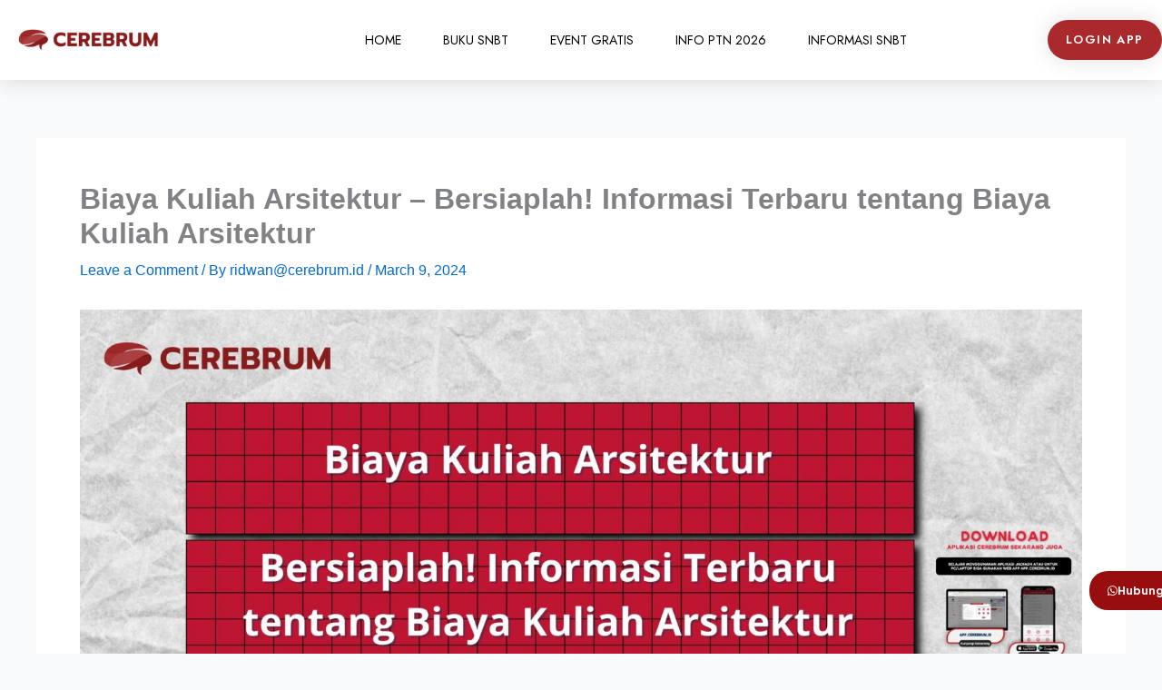

--- FILE ---
content_type: text/css
request_url: https://cerebrum.id/wp-content/uploads/elementor/css/post-25296.css?ver=1768596374
body_size: 1019
content:
.elementor-25296 .elementor-element.elementor-element-22736cd1 > .elementor-container > .elementor-column > .elementor-widget-wrap{align-content:center;align-items:center;}.elementor-25296 .elementor-element.elementor-element-22736cd1:not(.elementor-motion-effects-element-type-background), .elementor-25296 .elementor-element.elementor-element-22736cd1 > .elementor-motion-effects-container > .elementor-motion-effects-layer{background-color:#ffffff;}.elementor-25296 .elementor-element.elementor-element-22736cd1{box-shadow:0px 0px 24px 0px rgba(0,0,0,0.15);transition:background 0.3s, border 0.3s, border-radius 0.3s, box-shadow 0.3s;z-index:1;}.elementor-25296 .elementor-element.elementor-element-22736cd1 > .elementor-background-overlay{transition:background 0.3s, border-radius 0.3s, opacity 0.3s;}.elementor-widget-theme-site-logo .widget-image-caption{color:var( --e-global-color-text );font-family:var( --e-global-typography-text-font-family ), Sans-serif;font-size:var( --e-global-typography-text-font-size );font-weight:var( --e-global-typography-text-font-weight );line-height:var( --e-global-typography-text-line-height );}.elementor-25296 .elementor-element.elementor-element-60d7c7ed{width:var( --container-widget-width, 104.211% );max-width:104.211%;--container-widget-width:104.211%;--container-widget-flex-grow:0;text-align:start;}.elementor-25296 .elementor-element.elementor-element-60d7c7ed img{width:196px;}.elementor-widget-nav-menu .elementor-nav-menu .elementor-item{font-family:var( --e-global-typography-primary-font-family ), Sans-serif;font-size:var( --e-global-typography-primary-font-size );font-weight:var( --e-global-typography-primary-font-weight );text-transform:var( --e-global-typography-primary-text-transform );line-height:var( --e-global-typography-primary-line-height );}.elementor-widget-nav-menu .elementor-nav-menu--main .elementor-item{color:var( --e-global-color-text );fill:var( --e-global-color-text );}.elementor-widget-nav-menu .elementor-nav-menu--main .elementor-item:hover,
					.elementor-widget-nav-menu .elementor-nav-menu--main .elementor-item.elementor-item-active,
					.elementor-widget-nav-menu .elementor-nav-menu--main .elementor-item.highlighted,
					.elementor-widget-nav-menu .elementor-nav-menu--main .elementor-item:focus{color:var( --e-global-color-accent );fill:var( --e-global-color-accent );}.elementor-widget-nav-menu .elementor-nav-menu--main:not(.e--pointer-framed) .elementor-item:before,
					.elementor-widget-nav-menu .elementor-nav-menu--main:not(.e--pointer-framed) .elementor-item:after{background-color:var( --e-global-color-accent );}.elementor-widget-nav-menu .e--pointer-framed .elementor-item:before,
					.elementor-widget-nav-menu .e--pointer-framed .elementor-item:after{border-color:var( --e-global-color-accent );}.elementor-widget-nav-menu{--e-nav-menu-divider-color:var( --e-global-color-text );}.elementor-widget-nav-menu .elementor-nav-menu--dropdown .elementor-item, .elementor-widget-nav-menu .elementor-nav-menu--dropdown  .elementor-sub-item{font-family:var( --e-global-typography-accent-font-family ), Sans-serif;font-size:var( --e-global-typography-accent-font-size );font-weight:var( --e-global-typography-accent-font-weight );text-transform:var( --e-global-typography-accent-text-transform );}.elementor-25296 .elementor-element.elementor-element-368d77b7{width:var( --container-widget-width, 104.875% );max-width:104.875%;--container-widget-width:104.875%;--container-widget-flex-grow:0;--e-nav-menu-horizontal-menu-item-margin:calc( 6px / 2 );--nav-menu-icon-size:30px;}.elementor-25296 .elementor-element.elementor-element-368d77b7 .elementor-menu-toggle{margin-left:auto;background-color:rgba(0,0,0,0);border-width:0px;border-radius:0px;}.elementor-25296 .elementor-element.elementor-element-368d77b7 .elementor-nav-menu .elementor-item{font-size:14px;font-weight:400;text-transform:uppercase;}.elementor-25296 .elementor-element.elementor-element-368d77b7 .elementor-nav-menu--main .elementor-item{color:#000000;fill:#000000;padding-top:36px;padding-bottom:36px;}.elementor-25296 .elementor-element.elementor-element-368d77b7 .elementor-nav-menu--main .elementor-item:hover,
					.elementor-25296 .elementor-element.elementor-element-368d77b7 .elementor-nav-menu--main .elementor-item.elementor-item-active,
					.elementor-25296 .elementor-element.elementor-element-368d77b7 .elementor-nav-menu--main .elementor-item.highlighted,
					.elementor-25296 .elementor-element.elementor-element-368d77b7 .elementor-nav-menu--main .elementor-item:focus{color:#A9292D;fill:#A9292D;}.elementor-25296 .elementor-element.elementor-element-368d77b7 .elementor-nav-menu--main:not(.e--pointer-framed) .elementor-item:before,
					.elementor-25296 .elementor-element.elementor-element-368d77b7 .elementor-nav-menu--main:not(.e--pointer-framed) .elementor-item:after{background-color:#A9292D;}.elementor-25296 .elementor-element.elementor-element-368d77b7 .e--pointer-framed .elementor-item:before,
					.elementor-25296 .elementor-element.elementor-element-368d77b7 .e--pointer-framed .elementor-item:after{border-color:#A9292D;}.elementor-25296 .elementor-element.elementor-element-368d77b7 .e--pointer-framed .elementor-item:before{border-width:3px;}.elementor-25296 .elementor-element.elementor-element-368d77b7 .e--pointer-framed.e--animation-draw .elementor-item:before{border-width:0 0 3px 3px;}.elementor-25296 .elementor-element.elementor-element-368d77b7 .e--pointer-framed.e--animation-draw .elementor-item:after{border-width:3px 3px 0 0;}.elementor-25296 .elementor-element.elementor-element-368d77b7 .e--pointer-framed.e--animation-corners .elementor-item:before{border-width:3px 0 0 3px;}.elementor-25296 .elementor-element.elementor-element-368d77b7 .e--pointer-framed.e--animation-corners .elementor-item:after{border-width:0 3px 3px 0;}.elementor-25296 .elementor-element.elementor-element-368d77b7 .e--pointer-underline .elementor-item:after,
					 .elementor-25296 .elementor-element.elementor-element-368d77b7 .e--pointer-overline .elementor-item:before,
					 .elementor-25296 .elementor-element.elementor-element-368d77b7 .e--pointer-double-line .elementor-item:before,
					 .elementor-25296 .elementor-element.elementor-element-368d77b7 .e--pointer-double-line .elementor-item:after{height:3px;}.elementor-25296 .elementor-element.elementor-element-368d77b7 .elementor-nav-menu--main:not(.elementor-nav-menu--layout-horizontal) .elementor-nav-menu > li:not(:last-child){margin-bottom:6px;}.elementor-25296 .elementor-element.elementor-element-368d77b7 .elementor-nav-menu--dropdown a, .elementor-25296 .elementor-element.elementor-element-368d77b7 .elementor-menu-toggle{color:#000000;fill:#000000;}.elementor-25296 .elementor-element.elementor-element-368d77b7 .elementor-nav-menu--dropdown{background-color:#f2f2f2;}.elementor-25296 .elementor-element.elementor-element-368d77b7 .elementor-nav-menu--dropdown a:hover,
					.elementor-25296 .elementor-element.elementor-element-368d77b7 .elementor-nav-menu--dropdown a:focus,
					.elementor-25296 .elementor-element.elementor-element-368d77b7 .elementor-nav-menu--dropdown a.elementor-item-active,
					.elementor-25296 .elementor-element.elementor-element-368d77b7 .elementor-nav-menu--dropdown a.highlighted,
					.elementor-25296 .elementor-element.elementor-element-368d77b7 .elementor-menu-toggle:hover,
					.elementor-25296 .elementor-element.elementor-element-368d77b7 .elementor-menu-toggle:focus{color:#A9292D;}.elementor-25296 .elementor-element.elementor-element-368d77b7 .elementor-nav-menu--dropdown a:hover,
					.elementor-25296 .elementor-element.elementor-element-368d77b7 .elementor-nav-menu--dropdown a:focus,
					.elementor-25296 .elementor-element.elementor-element-368d77b7 .elementor-nav-menu--dropdown a.elementor-item-active,
					.elementor-25296 .elementor-element.elementor-element-368d77b7 .elementor-nav-menu--dropdown a.highlighted{background-color:#ededed;}.elementor-25296 .elementor-element.elementor-element-368d77b7 .elementor-nav-menu--dropdown .elementor-item, .elementor-25296 .elementor-element.elementor-element-368d77b7 .elementor-nav-menu--dropdown  .elementor-sub-item{font-size:15px;}.elementor-25296 .elementor-element.elementor-element-368d77b7 div.elementor-menu-toggle{color:#000000;}.elementor-25296 .elementor-element.elementor-element-368d77b7 div.elementor-menu-toggle svg{fill:#000000;}.elementor-25296 .elementor-element.elementor-element-368d77b7 div.elementor-menu-toggle:hover, .elementor-25296 .elementor-element.elementor-element-368d77b7 div.elementor-menu-toggle:focus{color:#A9292D;}.elementor-25296 .elementor-element.elementor-element-368d77b7 div.elementor-menu-toggle:hover svg, .elementor-25296 .elementor-element.elementor-element-368d77b7 div.elementor-menu-toggle:focus svg{fill:#A9292D;}.elementor-widget-button .elementor-button{background-color:var( --e-global-color-accent );font-family:var( --e-global-typography-accent-font-family ), Sans-serif;font-size:var( --e-global-typography-accent-font-size );font-weight:var( --e-global-typography-accent-font-weight );text-transform:var( --e-global-typography-accent-text-transform );line-height:var( --e-global-typography-accent-line-height );}.elementor-25296 .elementor-element.elementor-element-5cc9ce08 .elementor-button{background-color:#A9292D;font-size:13px;text-transform:uppercase;letter-spacing:1.4px;box-shadow:0px 0px 27px 0px rgba(0,0,0,0.12);border-radius:100px 100px 100px 100px;}.elementor-25296 .elementor-element.elementor-element-5cc9ce08 .elementor-button:hover, .elementor-25296 .elementor-element.elementor-element-5cc9ce08 .elementor-button:focus{background-color:#FFFFFF;color:#A9292D;}.elementor-25296 .elementor-element.elementor-element-5cc9ce08 .elementor-button:hover svg, .elementor-25296 .elementor-element.elementor-element-5cc9ce08 .elementor-button:focus svg{fill:#A9292D;}.elementor-theme-builder-content-area{height:400px;}.elementor-location-header:before, .elementor-location-footer:before{content:"";display:table;clear:both;}@media(min-width:768px){.elementor-25296 .elementor-element.elementor-element-9df618f{width:59.386%;}.elementor-25296 .elementor-element.elementor-element-326f2951{width:15.592%;}}@media(max-width:1024px){.elementor-25296 .elementor-element.elementor-element-22736cd1{padding:20px 20px 20px 20px;}.elementor-widget-theme-site-logo .widget-image-caption{font-size:var( --e-global-typography-text-font-size );line-height:var( --e-global-typography-text-line-height );}.elementor-widget-nav-menu .elementor-nav-menu .elementor-item{font-size:var( --e-global-typography-primary-font-size );line-height:var( --e-global-typography-primary-line-height );}.elementor-widget-nav-menu .elementor-nav-menu--dropdown .elementor-item, .elementor-widget-nav-menu .elementor-nav-menu--dropdown  .elementor-sub-item{font-size:var( --e-global-typography-accent-font-size );}.elementor-25296 .elementor-element.elementor-element-368d77b7 .elementor-nav-menu .elementor-item{font-size:13px;}.elementor-25296 .elementor-element.elementor-element-368d77b7 .elementor-nav-menu--main .elementor-item{padding-left:14px;padding-right:14px;}.elementor-25296 .elementor-element.elementor-element-368d77b7{--e-nav-menu-horizontal-menu-item-margin:calc( 0px / 2 );}.elementor-25296 .elementor-element.elementor-element-368d77b7 .elementor-nav-menu--main:not(.elementor-nav-menu--layout-horizontal) .elementor-nav-menu > li:not(:last-child){margin-bottom:0px;}.elementor-widget-button .elementor-button{font-size:var( --e-global-typography-accent-font-size );line-height:var( --e-global-typography-accent-line-height );}}@media(max-width:767px){.elementor-25296 .elementor-element.elementor-element-22736cd1{padding:20px 20px 20px 20px;}.elementor-25296 .elementor-element.elementor-element-436b5b19{width:50%;}.elementor-25296 .elementor-element.elementor-element-436b5b19 > .elementor-element-populated{margin:0px 0px 0px 0px;--e-column-margin-right:0px;--e-column-margin-left:0px;}.elementor-widget-theme-site-logo .widget-image-caption{font-size:var( --e-global-typography-text-font-size );line-height:var( --e-global-typography-text-line-height );}.elementor-25296 .elementor-element.elementor-element-60d7c7ed{text-align:start;}.elementor-25296 .elementor-element.elementor-element-60d7c7ed img{width:188px;}.elementor-25296 .elementor-element.elementor-element-9df618f{width:50%;}.elementor-25296 .elementor-element.elementor-element-9df618f > .elementor-element-populated{margin:0px 0px 0px 0px;--e-column-margin-right:0px;--e-column-margin-left:0px;}.elementor-widget-nav-menu .elementor-nav-menu .elementor-item{font-size:var( --e-global-typography-primary-font-size );line-height:var( --e-global-typography-primary-line-height );}.elementor-widget-nav-menu .elementor-nav-menu--dropdown .elementor-item, .elementor-widget-nav-menu .elementor-nav-menu--dropdown  .elementor-sub-item{font-size:var( --e-global-typography-accent-font-size );}.elementor-25296 .elementor-element.elementor-element-368d77b7 .elementor-nav-menu--dropdown a{padding-top:12px;padding-bottom:12px;}.elementor-25296 .elementor-element.elementor-element-368d77b7 .elementor-nav-menu--main > .elementor-nav-menu > li > .elementor-nav-menu--dropdown, .elementor-25296 .elementor-element.elementor-element-368d77b7 .elementor-nav-menu__container.elementor-nav-menu--dropdown{margin-top:20px !important;}.elementor-25296 .elementor-element.elementor-element-326f2951{width:50%;}.elementor-widget-button .elementor-button{font-size:var( --e-global-typography-accent-font-size );line-height:var( --e-global-typography-accent-line-height );}}@media(max-width:1024px) and (min-width:768px){.elementor-25296 .elementor-element.elementor-element-436b5b19{width:20%;}.elementor-25296 .elementor-element.elementor-element-9df618f{width:60%;}.elementor-25296 .elementor-element.elementor-element-326f2951{width:20%;}}